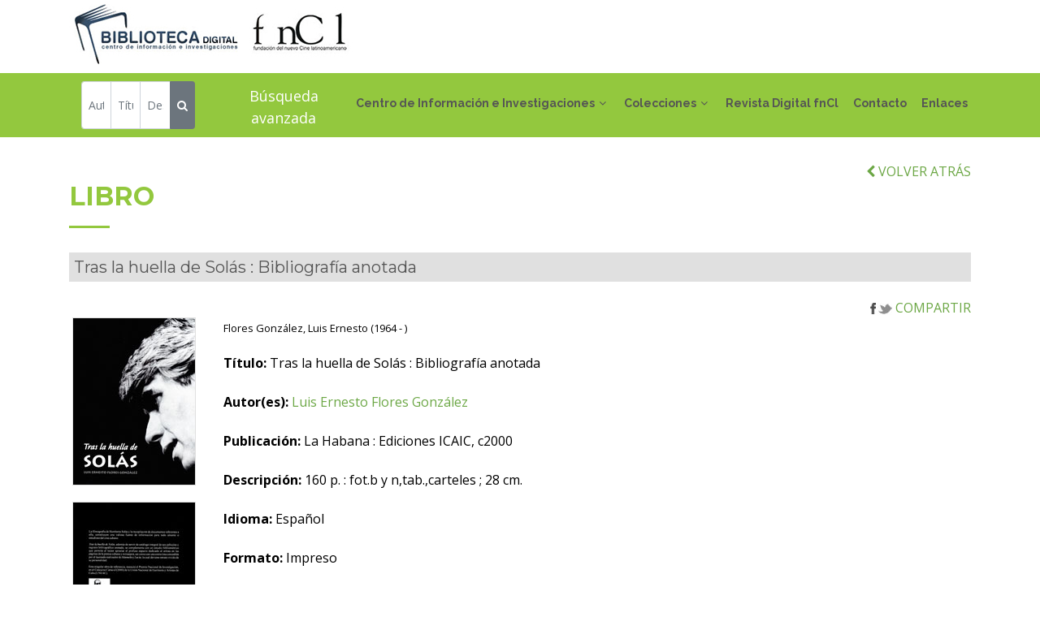

--- FILE ---
content_type: text/html; charset=utf-8
request_url: http://cinelatinoamericano.org/biblioteca/fondo.aspx?cod=403
body_size: 19482
content:


<!DOCTYPE html>
<html lang="es">
<head><meta http-equiv="Content-Type" content="text/html; charset=utf-8"><title>
	Biblioteca Digital fnCl
</title><meta name="viewport" content="width=device-width, initial-scale=1.0"><meta content="Biblioteca Digital. Fundación del Nuevo Cine Latinoamericano" name="description"><meta content="fncl, biblioteca, digital, cine, audiovisual, latinoamerican, caribe, documento, publicacion, seriada" name="keywords">
    <!-- styles -->
    <!-- Google Fonts -->
    <link href="https://fonts.googleapis.com/css?family=Open+Sans:300,300i,400,400i,700,700i|Raleway:300,400,500,700,800|Montserrat:300,400,700" rel="stylesheet" />
    <!-- Bootstrap CSS File -->
    <link href="lib/bootstrap/css/bootstrap.min.css" rel="stylesheet" />
    <!-- Libraries CSS Files -->
    <link href="lib/font-awesome/css/font-awesome.min.css" rel="stylesheet" /><link href="lib/animate/animate.min.css" rel="stylesheet" /><link href="lib/ionicons/css/ionicons.min.css" rel="stylesheet" /><link href="lib/owlcarousel/assets/owl.carousel.min.css" rel="stylesheet" /><link href="lib/magnific-popup/magnific-popup.css" rel="stylesheet" />
    <!-- Main Stylesheet File -->
    <link href="css/style.css" rel="stylesheet" /><link href="css/extras.css" rel="stylesheet" /><link rel="shortcut icon" href="img/favicon.ico" />
    <script src="js/init.js"></script>  
    
    <link rel="canonical" href="http://www.cinelatinoamericano.org/biblioteca/fondo.aspx?cod=403" />
</head>
<body>
   <!--==========================
    Header
  ============================-->
    <header id="header">
    <div class="container">

      <div id="logo" class="pull-left">
         <a href="index.aspx"><img src="img/logo.jpg" alt="Inicio" title="Inicio" /></a><a href="../index.aspx" target="_blank"><img src="img/logofncl.jpg" alt="fnCl" title="fnCl" /></a> 
      </div>

      <nav id="nav-menu-container">
        <ul class="nav-menu">
          <!--<li class="menu-active"><a href="#body">Inicio</a></li>-->
          <li class="menu-has-children"><a href="cdi.aspx">Centro de Información e Investigaciones</a>
            <ul>
              <li><a href="cdi.aspx#textos">Misión</a></li>
              <li><a href="cdi.aspx#textos">Objetivos</a></li>
              <li><a href="cdi.aspx#servicios-biblio">Servicios</a></li>
              <li><a href="cdi.aspx#boletines">Boletines</a></li>
            </ul> 
          </li>         
          <li class="menu-has-children"><a href="colecciones.aspx">Colecciones</a>
          <ul>
              <li><a href="libros.aspx">Libros</a></li>
              <li><a href="revistas.aspx">Publicaciones seriadas</a></li>
              <li><a href="documentos.aspx">Documentos</a></li>
              <li><a href="fotos.aspx">Fotografías</a></li>
              <li><a href="carteles.aspx">Carteles</a></li>
              <li><a href="tesis.aspx">Tesis</a></li>
              <li><a href="bibliografias.aspx">Bibliografías</a></li>
              <li><a href="guiones.aspx">Guiones fnCl</a></li>
              <li><a href="multimedias.aspx">Multimedias</a></li>
              <li><a href="videos.aspx">Videos</a></li>
              <li><a href="recortesprensa.aspx">Recortes de prensa</a></li>
              <li class="dropdown-divider"></li>
              <li><a href="descargas.aspx">Para descargar</a></li>
          </ul>
          </li>
          <li><a href="revista.aspx" target="_blank">Revista Digital fnCl</a></li>
          <li><a href="index.aspx#contact">Contacto</a></li>
          <li><a href="enlaces.aspx">Enlaces</a></li>
        </ul>
      </nav><!-- #nav-menu-container -->
    </div>
  </header>
    <!-- #header -->
   <main id="main">
   <form action="buscar.aspx" id="searchForm" method="post"> 
   <!--==========================
      Buscador
    ============================-->
    <section id="buscador" class="wow fadeInUp">
      <div class="container">        
        <div class="row">
           
            <div class="input-group input-group-sm col-sm-12 col-md-6">
                  <input type="text" class="form-control" name="autor" id="autor" placeholder="Autor" aria-label="Autor" />                  
                   <input type="text" class="form-control" name="titulo" id="titulo" placeholder="Título" aria-label="Título" />
                   <input type="text" class="form-control" name="descriptor" id="descriptor" placeholder="Descriptor" aria-label="Descriptor" aria-describedby="button-addon2" />
                   <div class="input-group-append">
                    <button class="btn btn-secondary" type="submit" id="button-addon2"> <i class="fa fa-search"></i> </button>
                   </div>                  
            </div>
            <div class="input-group input-group-sm col-sm-12 col-md-6 text-center text-avanzada"><a href="avanzada.aspx">Búsqueda avanzada</a></div>
          
          </div>
        </div>
    </section>
    </form>
    <div>
        
<section id="textos" class="wow fadeInUp">
        <div class="container">
            <div class="row">
                <div class="col-12 text-right"><a href="javascript:window.history.back();"><i class="fa fa-chevron-left"></i> VOLVER ATRÁS</a> </div>
            </div>
            <div class="section-header">
                <h2><span id="_ctl0_ContentPlaceHolder1_lblOpcion">libro</span></h2>
            </div>

            <div class="row">
                <div class="col-12">
                    <h5 class="titular-enlaces"><span id="_ctl0_ContentPlaceHolder1_lblTitulo">Tras la huella de Solás : Bibliografía anotada</span></h5>
                </div>
                <div class="col-sm-12 text-right"><a href="http://www.addthis.com/bookmark.php" class="addthis_button" target="_blank"><img src="img/compartir.jpg" 
                    alt="Compartir en las redes sociales" border="0" /> COMPARTIR</a></div>
            </div>

            <div class="row">
                <div class="col-lg-2 box wow fadeInLeft" data-wow-delay="0.2s">
                    <div class="text-center"><img src="assets/docs/libro/62-L-(P).jpg" id="_ctl0_ContentPlaceHolder1_imPortada" class="img-responsive borde" /></div>
                    <div class="text-center"><img src="assets/docs/libro/62-L-(C).jpg" id="_ctl0_ContentPlaceHolder1_imContraPortada" class="margin20 img-responsive borde" /></div>
                </div>
                <div class="col-lg-10 box wow fadeInRight text-justify" data-wow-delay="0.2s">
                    <div><small><span id="_ctl0_ContentPlaceHolder1_lblAutor">Flores González, Luis Ernesto (1964 - )</span></small></div>
                    <div class="margin20"><span id="_ctl0_ContentPlaceHolder1_lblCuerpo"><span class='bold'>Título:</span>  Tras la huella de Solás : Bibliografía anotada<br><br><span class='bold'>Autor(es):</span>  <a href='autor.aspx?codigo=183'>Luis Ernesto Flores González</a><br><br><span class='bold'>Publicación:</span>  La Habana : Ediciones ICAIC, c2000<br><br><span class='bold'>Descripción:</span>  160 p. : fot.b y n,tab.,carteles ; 28 cm.<br><br><span class='bold'>Idioma:</span>  Español<br><br><span class='bold'>Formato:</span>  Impreso<br/><br/><span class='bold'>Resumen:</span>  Volumen monográfico dedicado a la vida y obra del director cinematográfico cubano Humberto Solás (Bárbaro Humberto Solás Borrego). El título está enriquecido con valiosas anotaciones e ilustraciones, que incluye biografía, filmografía, fichas técnicas y sinopsis de sus películas con una recopilación de documentos referente a las mismas, una amplia entrevista a propósito de la presente investigación, análisis y valoraciones críticas.<br><br>Incluye estudios bibliométricos, fotos personales, de rodajes y de sus películas, así como carteles de producciones. Adjuntan un índice de autoridades, índice de publicaciones seriadas y de películas. Esta valiosa fuente de información para los amantes y estudiosos del cine cubano, mereció el Premio Nacional de Investigación, en el Concurso Caracol 2000 de la UNEAC.<br><br><span class='bold'>ISBN:</span>  959-7139-08-1<br><br><span class='bold'>Ubicación:</span>  62 - L<br><br><span class='bold'>Descriptor(es)</span><br>1. <a href='descriptor.aspx?codigo=1939&tit=SOLÁS, HUMBERTO (SOLÁS BORREGO, HUMBERTO), 1941-2008' >SOLÁS, HUMBERTO (SOLÁS BORREGO, HUMBERTO), 1941-2008 - CINEASTAS CUBANOS</a><br>2. <a href='descriptor.aspx?codigo=3005&tit=CINE CUBANO' >CINE CUBANO</a><br></span></div>
                    <div class="margin50"><span id="_ctl0_ContentPlaceHolder1_lblDescarga"><a href='assets/docs/libro/Pres.pdf' target='_blank'><span class='green-white'>para descargar</span><i class='fa fa-chevron-right black-white'></i></a><br><br></span></div>
                </div>
            </div>

            <div class="row">
            
                    <div class="col-12 margin20 text-right">
                        <h5 class="separador-num"><span class="subtitular">Fichas analíticas</span></h5>
                    </div>
                
                    <div class="col-12 text-justify"><i class="fa fa-check"></i> <a href='fondo.aspx?cod=2854'>Entrevista a propósito del presente estudio</a> (Entrevistas, Pág. 15 a 36)</div>
                
            </div>

            <div class="row">
                
                        <div class="col-12 margin50">
                            <h5 class="titular-enlaces bold">Otras publicaciones del autor o acerca del mismo</h5>
                        </div>
                    
                        <div class="col-12 text-justify"><i class="fa fa-check"></i> <a href="fondo.aspx?cod=10029">"Un hombre de éxito", filme cubano. Treinta años de histoia, el tema del oportunismo y sus posibilidades</a></div>
                    
                        <div class="col-12 text-justify"><i class="fa fa-check"></i> <a href="fondo.aspx?cod=10078">"Un hombre de éxito", película cubana. ¿Acaso los soportes...?</a></div>
                    
                        <div class="col-12 text-justify"><i class="fa fa-check"></i> <a href="fondo.aspx?cod=2346">Alrededor de una dramaturgia cinematográfica latinoamericana</a></div>
                    
                        <div class="col-12 text-justify"><i class="fa fa-check"></i> <a href="fondo.aspx?cod=10758">Barrio Cuba</a></div>
                    
                        <div class="col-12 text-justify"><i class="fa fa-check"></i> <a href="fondo.aspx?cod=5670">Capentier y el cine</a></div>
                    
                        <div class="col-12 text-justify"><i class="fa fa-check"></i> <a href="fondo.aspx?cod=10026">Carpentier al cine. Universales sin tiempo</a></div>
                    
                        <div class="col-12 text-justify"><i class="fa fa-check"></i> <a href="fondo.aspx?cod=10232">Cecilia Valdez y el cine latinoamericano</a></div>
                    
                        <div class="col-12 text-justify"><i class="fa fa-check"></i> <a href="fondo.aspx?cod=10013">Centenario del cine. Siglo para las luces</a></div>
                    
                        <div class="col-12 text-justify"><i class="fa fa-check"></i> <a href="fondo.aspx?cod=377">Cineastas Latino-Americanos : Entrevistas e filmes</a></div>
                    
                        <div class="col-12 text-justify"><i class="fa fa-check"></i> <a href="fondo.aspx?cod=10136">Crónica de un espectador. El siglo de las luces</a></div>
                    
                        <div class="col-12 text-justify"><i class="fa fa-check"></i> <a href="fondo.aspx?cod=10116">Crónica de un espectador. Miel para Oshún</a></div>
                    
                        <div class="col-12 text-justify"><i class="fa fa-check"></i> <a href="fondo.aspx?cod=10278">Crónica de un espectador. Un hombre de éxito</a></div>
                    
                        <div class="col-12 text-justify"><i class="fa fa-check"></i> <a href="fondo.aspx?cod=7440">Cultura, cine y ser humano: una mirada a Humberto Solás. </a></div>
                    
                        <div class="col-12 text-justify"><i class="fa fa-check"></i> <a href="fondo.aspx?cod=10114">El siglo de Humberto Solás</a></div>
                    
                        <div class="col-12 text-justify"><i class="fa fa-check"></i> <a href="fondo.aspx?cod=10275">El siglo de las luces al celuloide</a></div>
                    
                        <div class="col-12 text-justify"><i class="fa fa-check"></i> <a href="fondo.aspx?cod=7813">Esta es una película sin trucos</a></div>
                    
                        <div class="col-12 text-justify"><i class="fa fa-check"></i> <a href="fondo.aspx?cod=10108">Esta es una película sin trucos</a></div>
                    
                        <div class="col-12 text-justify"><i class="fa fa-check"></i> <a href="fondo.aspx?cod=10117">Estará en cartelera El siglo de las luces</a></div>
                    
                        <div class="col-12 text-justify"><i class="fa fa-check"></i> <a href="fondo.aspx?cod=8581">Falleció el notable cineasta Humberto Solás</a></div>
                    
                        <div class="col-12 text-justify"><i class="fa fa-check"></i> <a href="fondo.aspx?cod=10012">Filmarán Cuba y Francia "El siglo de las luces" </a></div>
                    
                        <div class="col-12 text-justify"><i class="fa fa-check"></i> <a href="fondo.aspx?cod=8950">Gibara hechiza a cineastas del mundo</a></div>
                    
                        <div class="col-12 text-justify"><i class="fa fa-check"></i> <a href="fondo.aspx?cod=9019">Humberto Solás</a></div>
                    
                        <div class="col-12 text-justify"><i class="fa fa-check"></i> <a href="fondo.aspx?cod=10077">Humberto Solás habla sobre la cinematografía cubana</a></div>
                    
                        <div class="col-12 text-justify"><i class="fa fa-check"></i> <a href="fondo.aspx?cod=10364">Humberto Solás prepara nuevo filme</a></div>
                    
                        <div class="col-12 text-justify"><i class="fa fa-check"></i> <a href="fondo.aspx?cod=9993">Humberto Solás y El siglo de las luces</a></div>
                    
                        <div class="col-12 text-justify"><i class="fa fa-check"></i> <a href="fondo.aspx?cod=5288">Humberto Solás. Impenitente de eternas luces</a></div>
                    
                        <div class="col-12 text-justify"><i class="fa fa-check"></i> <a href="fondo.aspx?cod=6971">Humberto Solás. Regista e Rappresentante dell´Istituto del Cinema ICAIC (Cuba)</a></div>
                    
                        <div class="col-12 text-justify"><i class="fa fa-check"></i> <a href="fondo.aspx?cod=7168">La combinación perfecta</a></div>
                    
                        <div class="col-12 text-justify"><i class="fa fa-check"></i> <a href="fondo.aspx?cod=5233">La primera entrevista de mi vida la publicó Trabajadores</a></div>
                    
                        <div class="col-12 text-justify"><i class="fa fa-check"></i> <a href="fondo.aspx?cod=354">Le Cinema cubain</a></div>
                    
                        <div class="col-12 text-justify"><i class="fa fa-check"></i> <a href="fondo.aspx?cod=10052">Luces pertinaces de un siglo</a></div>
                    
                        <div class="col-12 text-justify"><i class="fa fa-check"></i> <a href="fondo.aspx?cod=2211">Lucía.</a></div>
                    
                        <div class="col-12 text-justify"><i class="fa fa-check"></i> <a href="fondo.aspx?cod=10908">Miel para Ochún</a></div>
                    
                        <div class="col-12 text-justify"><i class="fa fa-check"></i> <a href="fondo.aspx?cod=1026">Miel para Oshún</a></div>
                    
                        <div class="col-12 text-justify"><i class="fa fa-check"></i> <a href="fondo.aspx?cod=1027">Miel para Oshún</a></div>
                    
                        <div class="col-12 text-justify"><i class="fa fa-check"></i> <a href="fondo.aspx?cod=10279">Presidirá Humberto Solás el Festival Internacional de Cine de la India</a></div>
                    
                        <div class="col-12 text-justify"><i class="fa fa-check"></i> <a href="fondo.aspx?cod=10076">Profundo itinerario de recomienzos</a></div>
                    
                        <div class="col-12 text-justify"><i class="fa fa-check"></i> <a href="fondo.aspx?cod=2347">Reflexiones</a></div>
                    
                        <div class="col-12 text-justify"><i class="fa fa-check"></i> <a href="fondo.aspx?cod=10011">Se filmará "El siglo de las luces" en varias provincias cubanas</a></div>
                    
                        <div class="col-12 text-justify"><i class="fa fa-check"></i> <a href="fondo.aspx?cod=10115">Solás busca Miel para Oshún</a></div>
                    
                        <div class="col-12 text-justify"><i class="fa fa-check"></i> <a href="fondo.aspx?cod=8596">Solás, otra vez</a></div>
                    
                        <div class="col-12 text-justify"><i class="fa fa-check"></i> <a href="fondo.aspx?cod=7312">Tributo a Solás y su Lucía</a></div>
                    
                        <div class="col-12 text-justify"><i class="fa fa-check"></i> <a href="fondo.aspx?cod=1040">Un Hombre de éxito</a></div>
                    
                        <div class="col-12 text-justify"><i class="fa fa-check"></i> <a href="fondo.aspx?cod=2733">Un hombre de éxito</a></div>
                    
                        <div class="col-12 text-justify"><i class="fa fa-check"></i> <a href="fondo.aspx?cod=9904">Vienen cineastas cubanos</a></div>
                    
            </div>

            <div class="margin50"></div>

        </div>
    </section>

    </div>
   
   </main>
     <!--==========================
    Footer
  ============================-->
    <footer id="footer">
    <div class="container">
      <div class="copyright">
        &copy; Copyright 2025 Fundaci&oacute;n del Nuevo Cine Latinoamericano. Todos los derechos reservados.
      </div>
    </div>
  </footer>
    <!-- #footer -->
    <a href="#" class="back-to-top"><i class="fa fa-chevron-up"></i></a>
    <!-- JavaScript Libraries -->
    <script src="lib/jquery/jquery.min.js"></script>
    <script src="lib/jquery/jquery-migrate.min.js"></script>
    <script src="lib/bootstrap/js/bootstrap.bundle.min.js"></script>
    <script src="lib/easing/easing.min.js"></script>
    <script src="lib/superfish/hoverIntent.js"></script>
    <script src="lib/superfish/superfish.min.js"></script>
    <script src="lib/wow/wow.min.js"></script>
    <script src="lib/owlcarousel/owl.carousel.min.js"></script>
    <script src="lib/magnific-popup/magnific-popup.min.js"></script>
    <script src="lib/sticky/sticky.js"></script>
    
   <script src="js/validations.js"></script> 
    <!-- Template Main Javascript File -->
    <script src="js/main.js"></script> 
     
</body>
</html>


--- FILE ---
content_type: text/css
request_url: http://cinelatinoamericano.org/biblioteca/css/style.css
body_size: 22495
content:
/*
  Theme Name: Reveal
  Theme URL: https://bootstrapmade.com/reveal-bootstrap-corporate-template/
  Author: BootstrapMade.com
  License: https://bootstrapmade.com/license/
*/
/*--------------------------------------------------------------
# General
--------------------------------------------------------------*/
body {
  background: #fff;
  /*color: #444;*/
  color: #000;
  font-family: "Open Sans", sans-serif;
}

a {
  /*color: #538135;*/
  color:#6ca745;
  transition: 0.5s;
}

a:hover, a:active, a:focus {
  color: #000;
  outline: none;
  text-decoration: none;
}

p {
  padding: 0;
  margin: 0 0 30px 0;
}

h1, h2, h3, h4, h5, h6 {
  font-family: "Montserrat", sans-serif;
  font-weight: 400;
  margin: 0 0 20px 0;
  padding: 0;
}

/* Back to top button */
.back-to-top {
  position: fixed;
  display: none;
  background: #93c83e;
  color: #fff;
  padding: 6px 12px 9px 12px;
  font-size: 16px;
  border-radius: 2px;
  right: 15px;
  bottom: 15px;
  transition: background 0.5s;
}

@media (max-width: 768px) {
  .back-to-top {
    bottom: 15px;
  }
  .dropdown-divider {
      display:none;
  }
}

.back-to-top:focus {
  background: #93c83e;
  color: #fff;
  outline: none;
}

.back-to-top:hover {
  background: #93c83e;
  color: #fff;
}

/*--------------------------------------------------------------
# Top Bar
--------------------------------------------------------------*/
#topbar {
  background: #fff;
  padding: 10px 0;
  border-bottom: 1px solid #eee;
  font-size: 14px;
}

#topbar .contact-info a {
  line-height: 1;
  color: #555;
}

#topbar .contact-info a:hover {
  color: #93c83e;
}

#topbar .contact-info i {
  color: #93c83e;
  padding: 4px;
}

#topbar .contact-info .fa-phone {
  padding-left: 20px;
  margin-left: 20px;
  border-left: 1px solid #e9e9e9;
}

#topbar .social-links a {
  color: #555;
  padding: 4px 12px;
  display: inline-block;
  line-height: 1px;
  border-left: 1px solid #e9e9e9;
}

#topbar .social-links a:hover {
  color: #93c83e;
}

#topbar .social-links a:first-child {
  border-left: 0;
}

.social-inline, .social-inline div { display:inline!important;}

/*--------------------------------------------------------------
# Header
--------------------------------------------------------------*/
#header {
  padding: 1px 0;
  height:90px;
  transition: all 0.5s;
  z-index: 997;
  background: #fff;
  box-shadow: 0px 6px 9px 0px rgba(0, 0, 0, 0.06);
}

#header #logo h1 {
  font-size: 42px;
  margin: 0;
  padding: 0;
  line-height: 1;
  font-family: "Montserrat", sans-serif;
  font-weight: 700;
}

#header #logo h1 a {
  color: #93c83e;
  line-height: 1;
  display: inline-block;
}

#header #logo h1 a span {
  color: #93c83e;
}

#header #logo img {
  padding: 0;
  margin: 0;
}
#header #header-extras
{
    font-size: 14px;
    line-height: 1.42857143;
    color: #333;
    font-style:italic!important;
    vertical-align:middle;
}
#header-extras img, #logo #header-extras img  
{
    vertical-align:middle;
}
#logo img 
{
    vertical-align:middle;
}

@media (max-width: 768px) {
  #header {
    padding: 20px 0;
    height: 74px;
  }
  #header #logo h1 {
    font-size: 34px;
  }
  #header #logo img {
    max-height: 40px;
  }
  #header #header-extras 
  {
      display:none;
  }
}

/*--------------------------------------------------------------
# Intro Section
--------------------------------------------------------------*/
#intro {
  width: 100%;
  height: 60vh;
  position: relative;
  background: url("../img/intro-carousel/1.jpg") no-repeat;
  background-size: cover;
}

#intro .intro-content {
  position: absolute;
  bottom: 0;
  top: 0;
  left: 0;
  right: 0;
  z-index: 10;
  display: flex;
  justify-content: center;
  align-items: center;
  flex-direction: column;
  text-align: center;
}

/*#intro .intro-content h2 {
  color: #93c83e;
  margin-bottom: 30px;
  font-size: 64px;
  font-weight: 700;
}*/

#intro .intro-content h2 span {
  color: #93c83e;
  text-decoration: underline;
}

@media (max-width: 767px) {
  #intro .intro-content h2 {
    font-size: 34px;
  }
}

#intro .intro-content .btn-get-started, #intro .intro-content .btn-projects {
  font-family: "Raleway", sans-serif;
  font-size: 15px;
  font-weight: bold;
  letter-spacing: 1px;
  display: inline-block;
  padding: 20px;
  border-radius: 2px;
  transition: 0.5s;
  margin: 0px;
  color: #57595b;
}

#intro .intro-content .btn-get-started {
  background: #FFF;
  border: 2px solid #FFF;
  opacity:0.60;
  filter:alpha(opacity=60);
}

#intro .intro-content .btn-get-started:hover {
  background: #FFF;
  color: #57595b;
  border: 2px solid #FFF;
}

#intro .intro-content .btn-projects {
  background: #93c83e;
  border: 2px solid #93c83e;
}

#intro .intro-content .btn-projects:hover {
  background: none;
  color: #93c83e;
}

#intro #intro-carousel {
  z-index: 8;
}

#intro #intro-carousel::before {
  content: '';
  /*background-color: rgba(255, 255, 255, 0.7);*/
  position: absolute;
  height: 100%;
  width: 100%;
  top: 0;
  right: 0;
  left: 0;
  bottom: 0;
  z-index: 7;
}

#intro #intro-carousel .item {
  width: 100%;
  height: 60vh;
  background-size: cover;
  background-position: center;
  background-repeat: no-repeat;
  -webkit-transition-property: opacity;
  transition-property: opacity;
}

.carousel-control-next {
    padding-left: 30px;
}

/*--------------------------------------------------------------
# Navigation Menu
--------------------------------------------------------------*/
/* Nav Menu Essentials */
.nav-menu, .nav-menu * {
  margin: 0;
  padding: 0;
  list-style: none;
}

.nav-menu ul {
  position: absolute;
  display: none;
  top: 100%;
  left: 0;
  z-index: 99;
}

.nav-menu li {
  position: relative;
  white-space: nowrap;
}

.nav-menu > li {
  float: left;
}

.nav-menu li:hover > ul,
.nav-menu li.sfHover > ul {
  display: block;
}

.nav-menu ul ul {
  top: 0;
  left: 100%;
}

.nav-menu ul li {
  min-width: 180px;
}

/* Nav Menu Arrows */
.sf-arrows .sf-with-ul {
  padding-right: 22px;
}

.sf-arrows .sf-with-ul:after {
  content: "\f107";
  position: absolute;
  right: 8px;
  font-family: FontAwesome;
  font-style: normal;
  font-weight: normal;
}

.sf-arrows ul .sf-with-ul:after {
  content: "\f105";
}

/* Nav Meu Container */
#nav-menu-container {
  float: right;
  margin: 0;
}

@media (max-width: 1200px) {
  #nav-menu-container {
    display: none;
  }
}
/*@media (max-width: 768px) {
  #nav-menu-container {
    display: none;
  }
}*/

/* Nav Meu Styling */
.nav-menu a {
  padding: 38px 4px;
  text-decoration: none!important;
  display: inline-block;
  color: #555;
  font-family: "Raleway", sans-serif;
  font-weight: 700;
  font-size: 14px;
  outline: none;
}

.nav-menu li:hover > a, .nav-menu > .menu-active > a {
  color: #93c83e;
}

.nav-menu > li {
  margin-left: 10px;
}

.nav-menu ul {
  margin: 4px 0 0 0;
  padding: 10px;
  box-shadow: 0px 0px 30px rgba(127, 137, 161, 0.25);
  background: #fff;
}

.nav-menu ul li {
  transition: 0.3s;
}

.nav-menu ul li a {
  padding: 10px;
  color: #333;
  transition: 0.3s;
  display: block;
  font-size: 13px;
  text-transform: none;
}

.nav-menu ul li:hover > a {
  color: #93c83e;
}

.nav-menu ul ul {
  margin: 0;
}

/* Mobile Nav Toggle */
#mobile-nav-toggle {
  position: fixed;
  right: 0;
  top: 0;
  z-index: 999;
  margin: 20px 20px 0 0;
  border: 0;
  background: none;
  font-size: 24px;
  display: none;
  transition: all 0.4s;
  outline: none;
  cursor: pointer;
}

#mobile-nav-toggle i {
  color: #555;
}

@media (max-width: 1200px) {
  #mobile-nav-toggle {
    display: inline;
     margin: 40px 20px 0 0;
  }
}
/*
@media (max-width: 768px) {
  #mobile-nav-toggle {
    display: inline;
  }
}
*/
@media (max-width: 768px) {
  #mobile-nav-toggle {
    display: inline;
    margin: 20px 20px 0 0;
  }
}

/* Mobile Nav Styling */
#mobile-nav {
  position: fixed;
  top: 0;
  padding-top: 18px;
  bottom: 0;
  z-index: 998;
  background: rgba(52, 59, 64, 0.9);
  left: -260px;
  width: 260px;
  overflow-y: auto;
  transition: 0.4s;
}

#mobile-nav ul {
  padding: 0;
  margin: 0;
  list-style: none;
}

#mobile-nav ul li {
  position: relative;
}

#mobile-nav ul li a {
  color: #fff;
  font-size: 16px;
  overflow: hidden;
  padding: 10px 22px 10px 15px;
  position: relative;
  text-decoration: none;
  width: 100%;
  display: block;
  outline: none;
}

#mobile-nav ul li a:hover {
  color: #fff;
  background-color: #93c83e;
}

#mobile-nav ul li li {
  padding-left: 30px;
}

#mobile-nav ul .menu-has-children i {
  position: absolute;
  right: 0;
  z-index: 99;
  padding: 15px;
  cursor: pointer;
  color: #fff;
}
.menu-has-children ul 
{
    margin-top: -30px;
}

#mobile-nav ul .menu-has-children i.fa-chevron-up {
  color: #93c83e;
}

#mobile-nav ul .menu-item-active {
  color: #93c83e;
}

#mobile-body-overly {
  width: 100%;
  height: 100%;
  z-index: 997;
  top: 0;
  left: 0;
  position: fixed;
  background: rgba(52, 59, 64, 0.9);
  display: none;
}

/* Mobile Nav body classes */
body.mobile-nav-active {
  overflow: hidden;
}

body.mobile-nav-active #mobile-nav {
  left: 0;
}

body.mobile-nav-active #mobile-nav-toggle {
  color: #fff;
}

/*--------------------------------------------------------------
# Sections
--------------------------------------------------------------*/
/* Sections Header
--------------------------------*/
.section-header {
  margin-bottom: 30px;
}

.section-header h2 {
  font-size: 32px;
  color: #93c83e;
  text-transform: uppercase;
  font-weight: 700;
  position: relative;
  padding-bottom: 20px;
}

.section-header h2::before {
  content: '';
  position: absolute;
  display: block;
  width: 50px;
  height: 3px;
  background: #93c83e;
  bottom: 0;
  left: 0;
}

.section-header p {
  padding: 0;
  margin: 0;
}

/* About Section
--------------------------------*/
#about {
  padding: 60px 0 30px 0;
}

#about .about-img {
  overflow: hidden;
}

#about .about-img img {
  margin-left: -15px;
  max-width: 100%;
}
#about-row 
{
    background-image:url(../img/foot-aboutus.jpg); background-position:bottom right; background-repeat:no-repeat; background-size:contain;
}
#about-item-final
{
    margin-top:100px;
}

@media (max-width: 1200px) 
{
    #about-item-final{
     margin-top:0px;
    }
}

@media (max-width: 992px) 
{
    #about-row {
    background-image:none;
    }
    #about-item-final{
     margin-top:0px;
    }
    
}

@media (max-width: 768px) {
  #about .about-img {
    height: auto;
  }
  #about .about-img img {
    margin-left: 0;
    padding-bottom: 30px;
  }
  
 
}

#about .content h2 {
  /*color: #555;*/
  color: #93c83e;
  font-weight: 700;
  font-size: 36px;
  font-family: "Raleway", sans-serif;  
}

#about .content h3 {
  color: #555;
  font-weight: 300;
  font-size: 21px;
  line-height: 26px;
  font-style: italic;
  margin-top:20px;
}

#about .content p {
  line-height: 26px;
}

#about .content p:last-child {
  margin-bottom: 0;
}

#about .content i {
  font-size: 20px;
  padding-right: 4px;
  color: #93c83e;
}

#about .content ul {
  list-style: none;
  padding: 0;
}

#about .content ul li {
  padding-bottom: 10px;
}

/* Services
--------------------------------*/
#services {
  padding: 30px 0 0 0;
}

#services .box {
  padding: 20px;
  margin-bottom: 20px;
  box-shadow: 10px 10px 15px rgba(73, 78, 92, 0.1);
  background: #fff;
  transition: 0.4s;
}

#services .box:hover {
  box-shadow: 0px 0px 30px rgba(73, 78, 92, 0.15);
  transform: translateY(-10px);
  -webkit-transform: translateY(-10px);
  -moz-transform: translateY(-10px);
}

#services .box .icon {
  float: left;
}

#services .box .icon i {
  color: #444;
  font-size: 64px;
  transition: 0.5s;
  line-height: 0;
  margin-top: 34px;
}

#services .box .icon i:before {
  background: #93c83e;
  background: linear-gradient(45deg, #93c83e 0%, #a3ebd5 100%);
  background-clip: border-box;
  -webkit-background-clip: text;
  -webkit-text-fill-color: transparent;
}

#services .box h4 {
  margin-left: 100px;
  font-weight: 600;
  margin-bottom: 15px;
  font-size: 18px;
}

#services .box h4 a {
  color: #444;
}

#services .box p {
  font-size: 14px;
  margin-left: 100px;
  margin-bottom: 0;
  line-height: 24px;
}

@media (max-width: 767px) {
  #services .box .box {
    margin-bottom: 20px;
  }
  #services .box .icon {
    float: none;
    text-align: center;
    /*padding-bottom: 15px;*/
  }
  #services .box h4, #services .box p {
    margin-left: 0;
    text-align: center;
  }
}

/* Partners Section
--------------------------------*/
#clients {
  padding: 30px 0;
}

#clients img {
  max-width: 100%;
  opacity: 0.5;
  transition: 0.3s;
  padding: 15px 0;
}

#clients img:hover {
  opacity: 1;
}

#clients .owl-nav, #clients .owl-dots {
  margin-top: 5px;
  text-align: center;
}

#clients .owl-dot {
  display: inline-block;
  margin: 0 5px;
  width: 12px;
  height: 12px;
  border-radius: 50%;
  background-color: #ddd;
}

#clients .owl-dot.active {
  background-color: #93c83e;
}



/* Testimonials Section
--------------------------------*/
#testimonials {
  padding: 30px 0;
}

#testimonials .testimonial-item {
  box-sizing: content-box;
  padding: 30px 30px 0 30px;
  margin: 30px 15px;
  text-align: center;
  min-height: 350px;
  box-shadow: 0px 2px 12px rgba(0, 0, 0, 0.08);
}

@media (max-width: 767px) {
  #testimonials .testimonial-item {
    margin: 30px 10px;
  }
}

#testimonials .testimonial-item .testimonial-img {
  width: 90px;
  border-radius: 50%;
  border: 4px solid #fff;
  margin: 0 auto;
}

#testimonials .testimonial-item h3 {
  font-size: 18px;
  font-weight: bold;
  margin: 10px 0 5px 0;
  color: #111;
}

#testimonials .testimonial-item h4 {
  font-size: 14px;
  color: #999;
  margin: 0;
}

#testimonials .testimonial-item .quote-sign-left {
  margin-top: -15px;
  padding-right: 10px;
  display: inline-block;
  width: 37px;
}

#testimonials .testimonial-item .quote-sign-right {
  margin-bottom: -15px;
  padding-left: 10px;
  display: inline-block;
  max-width: 100%;
  width: 37px;
}

#testimonials .testimonial-item p {
  font-style: italic;
  margin: 0 auto 15px auto;
}

#testimonials .owl-nav, #testimonials .owl-dots {
  margin-top: 5px;
  text-align: center;
}

#testimonials .owl-dot {
  display: inline-block;
  margin: 0 5px;
  width: 12px;
  height: 12px;
  border-radius: 50%;
  background-color: #ddd;
}

#testimonials .owl-dot.active {
  background-color: #93c83e;
}

/* Call To Action
--------------------------------*/
#call-to-action {
  background: #e0e0e0;
  color:#555;
  background-size: cover;
  padding: 40px 0;
  min-height:305px;
}
.content-over, #call-to-action .cta-text {
    scrollbar-3dlight-color: #e0e0e0 !important;
    scrollbar-arrow-color: #e0e0e0 !important;
    scrollbar-base-color: #e0e0e0 !important;
    scrollbar-darkshadow-color: #e0e0e0 !important;
    scrollbar-face-color: #e0e0e0 !important;
    scrollbar-highlight-color: #e0e0e0 !important;
    scrollbar-shadow-color: #e0e0e0 !important;
    scrollbar-track-color: #e0e0e0 !important;
}
.content-over {
    max-height:225px;
    overflow:auto!important;
}
.content-over-text {
    margin-top: 0px !important;
}
#call-to-action .cta-title {
  color: #555;
  font-size: 28px;
  font-weight: 700;
}

#call-to-action .cta-text {
  color: #555;
}
.cta-text a, .cta-text a:link, .cta-text a:visited {
    color: #555!important;
}
.cta-text a:hover, .cta-text a:visited:hover {
    color: #000!important;
}


@media (min-width: 769px) {
  #call-to-action .cta-btn-container {
    display: flex;
    align-items: center;
    justify-content: flex-end;
  }
}
@media (max-width: 769px) {
    .content-over-text {
      margin-top:80px!important;
   }
}

#call-to-action .cta-btn {
  font-family: "Montserrat", sans-serif;
  font-weight: 700;
  font-size: 16px;
  letter-spacing: 1px;
  display: inline-block;
  padding: 8px 26px;
  border-radius: 3px;
  transition: 0.5s;
  margin: 10px;
  border: 3px solid #fff;
  color: #fff;
}

#call-to-action .cta-btn:hover {
  background: #93c83e;
  border: 3px solid #93c83e;
}

/* Actualidad 
--------------------------------*/
#textos {
  background: #fff;
  padding: 30px 0 0 0;
}

#textos .member {
  text-align: center;
  margin-bottom: 20px;
}

#textos .member .pic {
  overflow: hidden;
  text-align: center;
}

#textos .member .pic img {
  max-width: 100%;
}

#textos .member .details {
  background: #93c83e;
  color: #fff;
  padding: 15px;
  border-radius: 0 0 3px 3px;
}

#textos .member h4 {
  font-weight: 700;
  margin-bottom: 2px;
  font-size: 18px;
}

#textos .member span {
  font-style: italic;
  display: block;
  font-size: 13px;
}

#textos .member .social {
  margin-top: 5px;
}

#textos .member .social a {
  color: #fff;
}

#textos .member .social i {
  font-size: 16px;
  margin: 0 2px;
}


/* Contacto
--------------------------------*/
#contact {
  padding: 30px 0;
}

#contact .contact-info {
  margin-bottom: 20px;
  text-align: center;
}

#contact .contact-info i {
  font-size: 48px;
  display: inline-block;
  margin-bottom: 10px;
  /*color: #93c83e;*/
  color: #93c83e;
}

#contact .contact-info address, #contact .contact-info p {
  margin-bottom: 0;
  color: #000;
}

#contact .contact-info h3 {
  font-size: 18px;
  margin-bottom: 15px;
  font-weight: bold;
  text-transform: uppercase;
  color: #999;
}

#contact .contact-info a {
  color: #000;
}

#contact .contact-info a:hover {
  color: #93c83e;
}

#contact .contact-address, #contact .contact-phone, #contact .contact-email {
  margin-bottom: 20px;
}

@media (min-width: 768px) {
  #contact .contact-address, #contact .contact-phone, #contact .contact-email {
    padding: 20px 0;
  }
}

@media (min-width: 768px) {
  #contact .contact-phone {
    border-left: 1px solid #ddd;
    border-right: 1px solid #ddd;
  }
}

#contact #google-map {
  height: 290px;
  margin-bottom: 20px;
}

@media (max-width: 576px) {
  #contact #google-map {
    margin-top: 20px;
  }
}

.sendmessage {
  color: #93c83e!important;
  border: 1px solid #93c83e!important;
  display: none;
  text-align: center!important;
  padding: 15px!important;
  font-weight: 600!important;
  margin-bottom: 15px!important;
}

.errormessage {
  color: red!important;
  display: none;
  border: 1px solid red!important;
  text-align: center!important;
  padding: 15px!important;
  font-weight: 600!important;
  margin-bottom: 15px!important;
}

#contact .form #sendmessage.show, #contact .form #errormessage.show, #contact .form .show, .show {
  display: block;
}

#contact .form .validation, .validation-captcha {
  color: red;
  display: none;
  margin: 0 0 20px;
  font-weight: 400;
  font-size: 13px;
}
.validation-contact-form {
    display:block;
    margin: 0 0 5px;
   font-weight: 400;
   font-size: 13px;
}

#contact .form input, #contact .form textarea {
  padding: 10px 14px;
  border-radius: 0;
  box-shadow: none;
  font-size: 15px;
}

#contact .form button[type="submit"],  .btnSubmit {
  background: #93c83e;
  border: 0;
  border-radius: 3px;
  padding: 10px 30px;
  color: #fff;
  transition: 0.4s;
  cursor: pointer;
}

#contact .form button[type="submit"]:hover, .btnSubmit:hover {
  background: #6c942c;
}

/*--------------------------------------------------------------
# Footer
--------------------------------------------------------------*/
#footer {
  /*background: #acbf90;*/
  background: #eaeaea;
  padding: 0 0 30px 0;
  font-size: 14px;
}

#footer .copyright {
  text-align: center;
  padding-top: 30px;
}

#footer .credits {
  text-align: center;
  font-size: 13px;
  color: #fff;
}

#footer .credits a {
  color: #fff;
}

/*--------------------------------------------------------------
# Others
--------------------------------------------------------------*/
select 
{
   min-height:34px!important;
}
#elift-results 
{
    margin-top: 20px!important;
}
.margin10
{
    margin-top: 10px;
}
.margin20
{
    margin-top: 20px;
}
.margin20-b
{
    margin-bottom: 20px;
}
.margin25
{
    margin-top: 25px;
}
.margin30
{
    margin-top: 30px;
}
.margin50
{
    margin-top: 50px;
}
.margin50-b
{
    margin-bottom: 50px;
}
.margin100
{
    margin-top: 100px;
}
.margin120
{
    margin-top: 120px;
}
.btn-get-started h1, .btn-get-started h2 
{
    line-height: 1;
    margin: 0;
    padding:0px;
}
#contact #google-map 
{
    background-color:#efefef;
}
.gray, .gray:visited, a span.gray, a:link span.gray, a:visited span.gray 
{
    color: #555;
}
.gray:hover, a:hover span.gray,  a:visited:hover span.gray
{
    color: #333;
}
.arrow-eq:after 
{
    content: "\f107"; font-family: FontAwesome; font-style: normal; font-weight: normal;
}
.green-line 
{
    margin-top:30px; height:10px; background-color:#93c83e;
}
.green 
{
    color: #93c83e;
}
.price-info 
{
    font-size:16px;
    font-weight:normal;
    padding:1px;
    background-color: #93c83e;
    color:#fff;
}
#promotion-topseller 
{
    background-color: #93c83e;
    color: #FFF;
    margin-top:100px; 
    padding:20px;   
}
.bold 
{
    font-weight:bold;
}
.salesrep::before {
  content: '';
  position: absolute;
  display: block;
  width: 33%;
  height: 1px;
  background: #93c83e;
  bottom: 0;
  left: 33%;
  
}
.borde {
    border: solid 1px #e0e0e0;
}
#buscador { 
  background: #93c83e!important;
  padding: 10px 0;
  min-height:40px;
  height:auto;
}



--- FILE ---
content_type: text/css
request_url: http://cinelatinoamericano.org/biblioteca/css/extras.css
body_size: 4463
content:
/** Extras **/

/* Actualidad
--------------------------------*/
.img-actualidad {
    margin: 0 18px 4px 0;
    text-align:left;
}
.titular-actualidad {
    background-color: #93c83e;
    font-weight:normal;
	color: #fff; 
    padding:6px;       
}
.titular-actualidad a, .titular-actualidad a:link, .titular-actualidad a:visited {
    background-color: #93c83e;
    font-weight:normal;
	color: #fff;
}
.titular-actualidad a:hover, .titular-actualidad a:visited:hover {
    background-color: #93c83e;
    font-weight:normal;
	color: #000;
}
.actualidad li {
    list-style:none;
    padding-bottom: 20px;
}
.gray-white, .gray-white:visited {
    background-color:#6c757d;
    color: #fff;
    padding:5px;
}
.gray-white:hover, .gray-white:visited:hover {
    background-color:#000!important;
    color: #fff;
    padding:5px;
}
.black-white, .black-white:visited {
    background-color:#000;
    color: #fff;
    padding:8px;
}
.black-white:hover, .black-white:visited:hover {
    background-color:#000!important;
    color: #93c83c;
    padding:8px;
}
.linea-horizontal 
{
    width: 100%; height:1px; background-color:#808080;
}
/* Fechario & Colecciones
--------------------------------*/
.fechario-dia {
    color:#fff; Background-color:#93c83e; padding: 10px 20px;
    margin-bottom: 5px;
    font-weight:bold;
    font-size:22px;
}
.letra-coleccion {
    color:#fff; Background-color:#93c83e; padding: 8px 16px!important;
    margin-bottom: 5px;
    font-weight:bold;
    font-size:22px;
}
.letra {
    font-size:18px;
    padding: 0 3px;
}
/* Búsqueda avanzada
--------------------------------*/
.text-avanzada{
    color: #fff;
    font-size: 18px;
    padding: 5px 0 0 20px;
    display:inline;
}
.text-avanzada a, .text-avanzada a:link, .text-avanzada a:visited {
    text-decoration: none;
    color: #fff;
    }
.text-avanzada a:hover, .text-avanzada a:visited:hover {
    text-decoration: none;
    color: #000;
    }
.paginado  {
    padding:50px 0;
}
.borde-derecho 
{
    border-right: solid 1px #808080;
}
.borde-izquierdo {
    border-left: solid 1px #808080;
}
.titular-busqueda {
    background-color:#6c757d;
    color: #fff;
    padding-left:10px!important;
    padding-right:10px!important;
    padding-top:3px!important;
    padding-bottom:0px!important;   
}
.custom-select {
    font-size:12px!important;
}

/* Enlaces
--------------------------------*/
.titular-enlaces {
    font-weight:normal;
	background: #e0e0e0;
    color:#555;
    padding:6px;       
}
.titular-enlaces a, .titular-enlaces a:link, .titular-enlaces a:visited {    
    font-weight:normal;
    color:#555;
}
.titular-enlaces a:hover, .titular-enlaces a:visited:hover {
    font-weight:normal;
	color: #000!important;
}
.green-white, .green-white:visited {
    background-color:#93c83e;
    color: #fff;
    padding:5px;
}
.green-white:hover, .green-white:visited:hover {
    background-color:#93c83e!important;
    color: #000;
    padding:5px;
}
/* Generales */
.content ul {
  list-style: none;
  padding: 0;
}
.content ul li {
  padding-bottom: 10px;
}
.margin-left10 {margin-left: 10px; margin-bottom: 10px;}
.margin-right10 {margin-right: 10px; margin-bottom: 10px;}
.separador {border-top: solid 1px #808080;}
.separador-inf {border-bottom: solid 1px #808080;}
.img-responsive { max-width: 99%;}
.img-responsive-max { max-width: 100%; padding:0; margin:0; width:100%;}
.muestra {
    display:block;
}
.oculta {
    display:none!important;
}

/**Servicios*/
#servicios-biblio, .section-area {
  background: #e0e0e0;
  color:#000;
  background-size: cover;
  padding: 40px 0;  
}
.green-white-section {
    background-color:#93c83e;
    color: #fff;
    padding:5px;
}

/* Autor
--------------------------------*/
.titular-autor, .titular {
    font-weight:normal;
	background: #6c757d;
    color:#fff!important;
    padding:6px;       
}
.subtitular-autor, .subtitular {
    font-weight:normal;
	background: #93c83e;
    color:#fff!important;
    padding:4px;
    line-height:normal!important;     
}
.separador-autor, .separador-desc, .separador-num {border-top: solid 1px #93c83e; padding:4px 0px;}


/* Publicaciones seriadas
--------------------------------*/

.img-numero-rev 
{
    max-height: 210px;
    max-width: 150px;
}





--- FILE ---
content_type: application/javascript
request_url: http://cinelatinoamericano.org/biblioteca/js/validations.js
body_size: 474
content:
jQuery(document).ready(function ($) {
    "use strict";

    //Search
    $('form#searchForm').submit(function () {
        var f = $(this).find('.input-group'),
        datos = false;
        f.children('input').each(function () { // run all inputs

            var i = $(this); // current input
            if (i.val() != '') {
                datos = true;
            }
        });
        return datos;

    });


    

});
